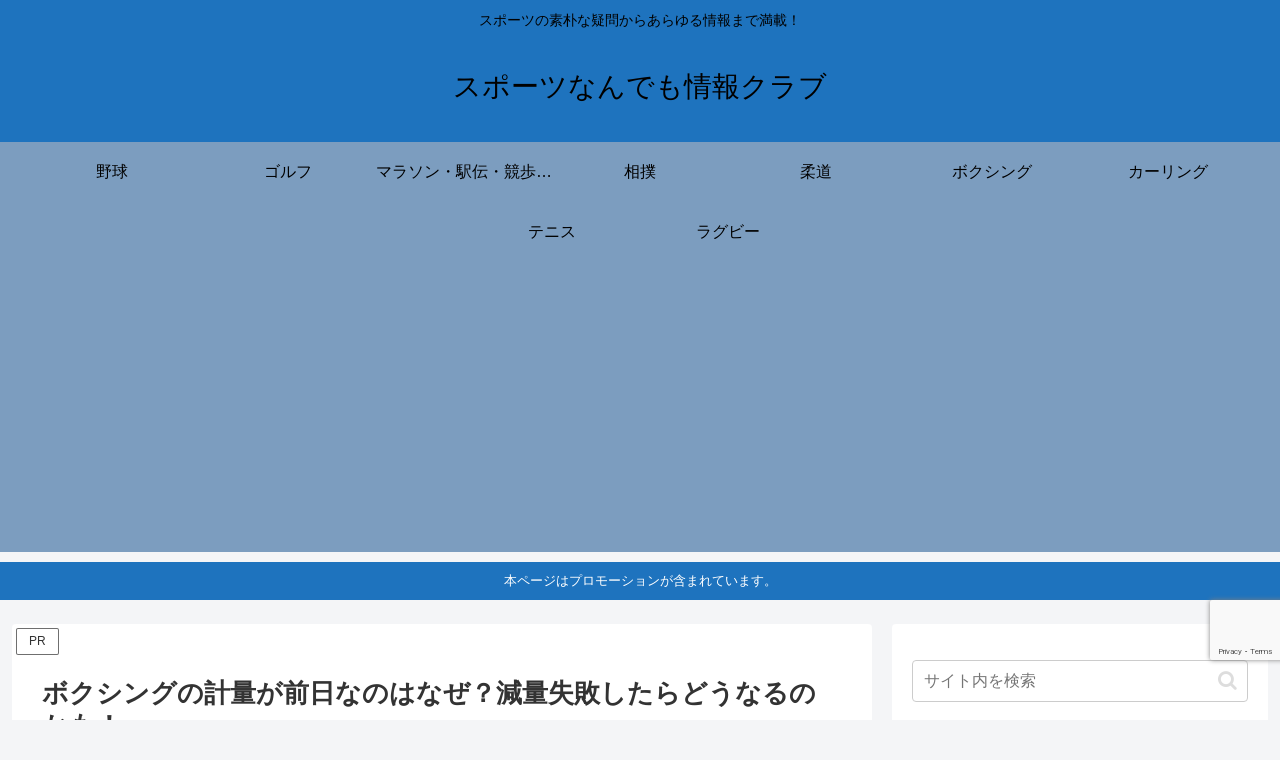

--- FILE ---
content_type: text/html; charset=utf-8
request_url: https://www.google.com/recaptcha/api2/anchor?ar=1&k=6Leejt0UAAAAAL4qxC8pFYDyAHzw6aZeJuJYl0nO&co=aHR0cHM6Ly9zcG9ydHMtaW5mb2NsdWIuY29tOjQ0Mw..&hl=en&v=9TiwnJFHeuIw_s0wSd3fiKfN&size=invisible&anchor-ms=20000&execute-ms=30000&cb=h33lphfyyhdv
body_size: 48313
content:
<!DOCTYPE HTML><html dir="ltr" lang="en"><head><meta http-equiv="Content-Type" content="text/html; charset=UTF-8">
<meta http-equiv="X-UA-Compatible" content="IE=edge">
<title>reCAPTCHA</title>
<style type="text/css">
/* cyrillic-ext */
@font-face {
  font-family: 'Roboto';
  font-style: normal;
  font-weight: 400;
  font-stretch: 100%;
  src: url(//fonts.gstatic.com/s/roboto/v48/KFO7CnqEu92Fr1ME7kSn66aGLdTylUAMa3GUBHMdazTgWw.woff2) format('woff2');
  unicode-range: U+0460-052F, U+1C80-1C8A, U+20B4, U+2DE0-2DFF, U+A640-A69F, U+FE2E-FE2F;
}
/* cyrillic */
@font-face {
  font-family: 'Roboto';
  font-style: normal;
  font-weight: 400;
  font-stretch: 100%;
  src: url(//fonts.gstatic.com/s/roboto/v48/KFO7CnqEu92Fr1ME7kSn66aGLdTylUAMa3iUBHMdazTgWw.woff2) format('woff2');
  unicode-range: U+0301, U+0400-045F, U+0490-0491, U+04B0-04B1, U+2116;
}
/* greek-ext */
@font-face {
  font-family: 'Roboto';
  font-style: normal;
  font-weight: 400;
  font-stretch: 100%;
  src: url(//fonts.gstatic.com/s/roboto/v48/KFO7CnqEu92Fr1ME7kSn66aGLdTylUAMa3CUBHMdazTgWw.woff2) format('woff2');
  unicode-range: U+1F00-1FFF;
}
/* greek */
@font-face {
  font-family: 'Roboto';
  font-style: normal;
  font-weight: 400;
  font-stretch: 100%;
  src: url(//fonts.gstatic.com/s/roboto/v48/KFO7CnqEu92Fr1ME7kSn66aGLdTylUAMa3-UBHMdazTgWw.woff2) format('woff2');
  unicode-range: U+0370-0377, U+037A-037F, U+0384-038A, U+038C, U+038E-03A1, U+03A3-03FF;
}
/* math */
@font-face {
  font-family: 'Roboto';
  font-style: normal;
  font-weight: 400;
  font-stretch: 100%;
  src: url(//fonts.gstatic.com/s/roboto/v48/KFO7CnqEu92Fr1ME7kSn66aGLdTylUAMawCUBHMdazTgWw.woff2) format('woff2');
  unicode-range: U+0302-0303, U+0305, U+0307-0308, U+0310, U+0312, U+0315, U+031A, U+0326-0327, U+032C, U+032F-0330, U+0332-0333, U+0338, U+033A, U+0346, U+034D, U+0391-03A1, U+03A3-03A9, U+03B1-03C9, U+03D1, U+03D5-03D6, U+03F0-03F1, U+03F4-03F5, U+2016-2017, U+2034-2038, U+203C, U+2040, U+2043, U+2047, U+2050, U+2057, U+205F, U+2070-2071, U+2074-208E, U+2090-209C, U+20D0-20DC, U+20E1, U+20E5-20EF, U+2100-2112, U+2114-2115, U+2117-2121, U+2123-214F, U+2190, U+2192, U+2194-21AE, U+21B0-21E5, U+21F1-21F2, U+21F4-2211, U+2213-2214, U+2216-22FF, U+2308-230B, U+2310, U+2319, U+231C-2321, U+2336-237A, U+237C, U+2395, U+239B-23B7, U+23D0, U+23DC-23E1, U+2474-2475, U+25AF, U+25B3, U+25B7, U+25BD, U+25C1, U+25CA, U+25CC, U+25FB, U+266D-266F, U+27C0-27FF, U+2900-2AFF, U+2B0E-2B11, U+2B30-2B4C, U+2BFE, U+3030, U+FF5B, U+FF5D, U+1D400-1D7FF, U+1EE00-1EEFF;
}
/* symbols */
@font-face {
  font-family: 'Roboto';
  font-style: normal;
  font-weight: 400;
  font-stretch: 100%;
  src: url(//fonts.gstatic.com/s/roboto/v48/KFO7CnqEu92Fr1ME7kSn66aGLdTylUAMaxKUBHMdazTgWw.woff2) format('woff2');
  unicode-range: U+0001-000C, U+000E-001F, U+007F-009F, U+20DD-20E0, U+20E2-20E4, U+2150-218F, U+2190, U+2192, U+2194-2199, U+21AF, U+21E6-21F0, U+21F3, U+2218-2219, U+2299, U+22C4-22C6, U+2300-243F, U+2440-244A, U+2460-24FF, U+25A0-27BF, U+2800-28FF, U+2921-2922, U+2981, U+29BF, U+29EB, U+2B00-2BFF, U+4DC0-4DFF, U+FFF9-FFFB, U+10140-1018E, U+10190-1019C, U+101A0, U+101D0-101FD, U+102E0-102FB, U+10E60-10E7E, U+1D2C0-1D2D3, U+1D2E0-1D37F, U+1F000-1F0FF, U+1F100-1F1AD, U+1F1E6-1F1FF, U+1F30D-1F30F, U+1F315, U+1F31C, U+1F31E, U+1F320-1F32C, U+1F336, U+1F378, U+1F37D, U+1F382, U+1F393-1F39F, U+1F3A7-1F3A8, U+1F3AC-1F3AF, U+1F3C2, U+1F3C4-1F3C6, U+1F3CA-1F3CE, U+1F3D4-1F3E0, U+1F3ED, U+1F3F1-1F3F3, U+1F3F5-1F3F7, U+1F408, U+1F415, U+1F41F, U+1F426, U+1F43F, U+1F441-1F442, U+1F444, U+1F446-1F449, U+1F44C-1F44E, U+1F453, U+1F46A, U+1F47D, U+1F4A3, U+1F4B0, U+1F4B3, U+1F4B9, U+1F4BB, U+1F4BF, U+1F4C8-1F4CB, U+1F4D6, U+1F4DA, U+1F4DF, U+1F4E3-1F4E6, U+1F4EA-1F4ED, U+1F4F7, U+1F4F9-1F4FB, U+1F4FD-1F4FE, U+1F503, U+1F507-1F50B, U+1F50D, U+1F512-1F513, U+1F53E-1F54A, U+1F54F-1F5FA, U+1F610, U+1F650-1F67F, U+1F687, U+1F68D, U+1F691, U+1F694, U+1F698, U+1F6AD, U+1F6B2, U+1F6B9-1F6BA, U+1F6BC, U+1F6C6-1F6CF, U+1F6D3-1F6D7, U+1F6E0-1F6EA, U+1F6F0-1F6F3, U+1F6F7-1F6FC, U+1F700-1F7FF, U+1F800-1F80B, U+1F810-1F847, U+1F850-1F859, U+1F860-1F887, U+1F890-1F8AD, U+1F8B0-1F8BB, U+1F8C0-1F8C1, U+1F900-1F90B, U+1F93B, U+1F946, U+1F984, U+1F996, U+1F9E9, U+1FA00-1FA6F, U+1FA70-1FA7C, U+1FA80-1FA89, U+1FA8F-1FAC6, U+1FACE-1FADC, U+1FADF-1FAE9, U+1FAF0-1FAF8, U+1FB00-1FBFF;
}
/* vietnamese */
@font-face {
  font-family: 'Roboto';
  font-style: normal;
  font-weight: 400;
  font-stretch: 100%;
  src: url(//fonts.gstatic.com/s/roboto/v48/KFO7CnqEu92Fr1ME7kSn66aGLdTylUAMa3OUBHMdazTgWw.woff2) format('woff2');
  unicode-range: U+0102-0103, U+0110-0111, U+0128-0129, U+0168-0169, U+01A0-01A1, U+01AF-01B0, U+0300-0301, U+0303-0304, U+0308-0309, U+0323, U+0329, U+1EA0-1EF9, U+20AB;
}
/* latin-ext */
@font-face {
  font-family: 'Roboto';
  font-style: normal;
  font-weight: 400;
  font-stretch: 100%;
  src: url(//fonts.gstatic.com/s/roboto/v48/KFO7CnqEu92Fr1ME7kSn66aGLdTylUAMa3KUBHMdazTgWw.woff2) format('woff2');
  unicode-range: U+0100-02BA, U+02BD-02C5, U+02C7-02CC, U+02CE-02D7, U+02DD-02FF, U+0304, U+0308, U+0329, U+1D00-1DBF, U+1E00-1E9F, U+1EF2-1EFF, U+2020, U+20A0-20AB, U+20AD-20C0, U+2113, U+2C60-2C7F, U+A720-A7FF;
}
/* latin */
@font-face {
  font-family: 'Roboto';
  font-style: normal;
  font-weight: 400;
  font-stretch: 100%;
  src: url(//fonts.gstatic.com/s/roboto/v48/KFO7CnqEu92Fr1ME7kSn66aGLdTylUAMa3yUBHMdazQ.woff2) format('woff2');
  unicode-range: U+0000-00FF, U+0131, U+0152-0153, U+02BB-02BC, U+02C6, U+02DA, U+02DC, U+0304, U+0308, U+0329, U+2000-206F, U+20AC, U+2122, U+2191, U+2193, U+2212, U+2215, U+FEFF, U+FFFD;
}
/* cyrillic-ext */
@font-face {
  font-family: 'Roboto';
  font-style: normal;
  font-weight: 500;
  font-stretch: 100%;
  src: url(//fonts.gstatic.com/s/roboto/v48/KFO7CnqEu92Fr1ME7kSn66aGLdTylUAMa3GUBHMdazTgWw.woff2) format('woff2');
  unicode-range: U+0460-052F, U+1C80-1C8A, U+20B4, U+2DE0-2DFF, U+A640-A69F, U+FE2E-FE2F;
}
/* cyrillic */
@font-face {
  font-family: 'Roboto';
  font-style: normal;
  font-weight: 500;
  font-stretch: 100%;
  src: url(//fonts.gstatic.com/s/roboto/v48/KFO7CnqEu92Fr1ME7kSn66aGLdTylUAMa3iUBHMdazTgWw.woff2) format('woff2');
  unicode-range: U+0301, U+0400-045F, U+0490-0491, U+04B0-04B1, U+2116;
}
/* greek-ext */
@font-face {
  font-family: 'Roboto';
  font-style: normal;
  font-weight: 500;
  font-stretch: 100%;
  src: url(//fonts.gstatic.com/s/roboto/v48/KFO7CnqEu92Fr1ME7kSn66aGLdTylUAMa3CUBHMdazTgWw.woff2) format('woff2');
  unicode-range: U+1F00-1FFF;
}
/* greek */
@font-face {
  font-family: 'Roboto';
  font-style: normal;
  font-weight: 500;
  font-stretch: 100%;
  src: url(//fonts.gstatic.com/s/roboto/v48/KFO7CnqEu92Fr1ME7kSn66aGLdTylUAMa3-UBHMdazTgWw.woff2) format('woff2');
  unicode-range: U+0370-0377, U+037A-037F, U+0384-038A, U+038C, U+038E-03A1, U+03A3-03FF;
}
/* math */
@font-face {
  font-family: 'Roboto';
  font-style: normal;
  font-weight: 500;
  font-stretch: 100%;
  src: url(//fonts.gstatic.com/s/roboto/v48/KFO7CnqEu92Fr1ME7kSn66aGLdTylUAMawCUBHMdazTgWw.woff2) format('woff2');
  unicode-range: U+0302-0303, U+0305, U+0307-0308, U+0310, U+0312, U+0315, U+031A, U+0326-0327, U+032C, U+032F-0330, U+0332-0333, U+0338, U+033A, U+0346, U+034D, U+0391-03A1, U+03A3-03A9, U+03B1-03C9, U+03D1, U+03D5-03D6, U+03F0-03F1, U+03F4-03F5, U+2016-2017, U+2034-2038, U+203C, U+2040, U+2043, U+2047, U+2050, U+2057, U+205F, U+2070-2071, U+2074-208E, U+2090-209C, U+20D0-20DC, U+20E1, U+20E5-20EF, U+2100-2112, U+2114-2115, U+2117-2121, U+2123-214F, U+2190, U+2192, U+2194-21AE, U+21B0-21E5, U+21F1-21F2, U+21F4-2211, U+2213-2214, U+2216-22FF, U+2308-230B, U+2310, U+2319, U+231C-2321, U+2336-237A, U+237C, U+2395, U+239B-23B7, U+23D0, U+23DC-23E1, U+2474-2475, U+25AF, U+25B3, U+25B7, U+25BD, U+25C1, U+25CA, U+25CC, U+25FB, U+266D-266F, U+27C0-27FF, U+2900-2AFF, U+2B0E-2B11, U+2B30-2B4C, U+2BFE, U+3030, U+FF5B, U+FF5D, U+1D400-1D7FF, U+1EE00-1EEFF;
}
/* symbols */
@font-face {
  font-family: 'Roboto';
  font-style: normal;
  font-weight: 500;
  font-stretch: 100%;
  src: url(//fonts.gstatic.com/s/roboto/v48/KFO7CnqEu92Fr1ME7kSn66aGLdTylUAMaxKUBHMdazTgWw.woff2) format('woff2');
  unicode-range: U+0001-000C, U+000E-001F, U+007F-009F, U+20DD-20E0, U+20E2-20E4, U+2150-218F, U+2190, U+2192, U+2194-2199, U+21AF, U+21E6-21F0, U+21F3, U+2218-2219, U+2299, U+22C4-22C6, U+2300-243F, U+2440-244A, U+2460-24FF, U+25A0-27BF, U+2800-28FF, U+2921-2922, U+2981, U+29BF, U+29EB, U+2B00-2BFF, U+4DC0-4DFF, U+FFF9-FFFB, U+10140-1018E, U+10190-1019C, U+101A0, U+101D0-101FD, U+102E0-102FB, U+10E60-10E7E, U+1D2C0-1D2D3, U+1D2E0-1D37F, U+1F000-1F0FF, U+1F100-1F1AD, U+1F1E6-1F1FF, U+1F30D-1F30F, U+1F315, U+1F31C, U+1F31E, U+1F320-1F32C, U+1F336, U+1F378, U+1F37D, U+1F382, U+1F393-1F39F, U+1F3A7-1F3A8, U+1F3AC-1F3AF, U+1F3C2, U+1F3C4-1F3C6, U+1F3CA-1F3CE, U+1F3D4-1F3E0, U+1F3ED, U+1F3F1-1F3F3, U+1F3F5-1F3F7, U+1F408, U+1F415, U+1F41F, U+1F426, U+1F43F, U+1F441-1F442, U+1F444, U+1F446-1F449, U+1F44C-1F44E, U+1F453, U+1F46A, U+1F47D, U+1F4A3, U+1F4B0, U+1F4B3, U+1F4B9, U+1F4BB, U+1F4BF, U+1F4C8-1F4CB, U+1F4D6, U+1F4DA, U+1F4DF, U+1F4E3-1F4E6, U+1F4EA-1F4ED, U+1F4F7, U+1F4F9-1F4FB, U+1F4FD-1F4FE, U+1F503, U+1F507-1F50B, U+1F50D, U+1F512-1F513, U+1F53E-1F54A, U+1F54F-1F5FA, U+1F610, U+1F650-1F67F, U+1F687, U+1F68D, U+1F691, U+1F694, U+1F698, U+1F6AD, U+1F6B2, U+1F6B9-1F6BA, U+1F6BC, U+1F6C6-1F6CF, U+1F6D3-1F6D7, U+1F6E0-1F6EA, U+1F6F0-1F6F3, U+1F6F7-1F6FC, U+1F700-1F7FF, U+1F800-1F80B, U+1F810-1F847, U+1F850-1F859, U+1F860-1F887, U+1F890-1F8AD, U+1F8B0-1F8BB, U+1F8C0-1F8C1, U+1F900-1F90B, U+1F93B, U+1F946, U+1F984, U+1F996, U+1F9E9, U+1FA00-1FA6F, U+1FA70-1FA7C, U+1FA80-1FA89, U+1FA8F-1FAC6, U+1FACE-1FADC, U+1FADF-1FAE9, U+1FAF0-1FAF8, U+1FB00-1FBFF;
}
/* vietnamese */
@font-face {
  font-family: 'Roboto';
  font-style: normal;
  font-weight: 500;
  font-stretch: 100%;
  src: url(//fonts.gstatic.com/s/roboto/v48/KFO7CnqEu92Fr1ME7kSn66aGLdTylUAMa3OUBHMdazTgWw.woff2) format('woff2');
  unicode-range: U+0102-0103, U+0110-0111, U+0128-0129, U+0168-0169, U+01A0-01A1, U+01AF-01B0, U+0300-0301, U+0303-0304, U+0308-0309, U+0323, U+0329, U+1EA0-1EF9, U+20AB;
}
/* latin-ext */
@font-face {
  font-family: 'Roboto';
  font-style: normal;
  font-weight: 500;
  font-stretch: 100%;
  src: url(//fonts.gstatic.com/s/roboto/v48/KFO7CnqEu92Fr1ME7kSn66aGLdTylUAMa3KUBHMdazTgWw.woff2) format('woff2');
  unicode-range: U+0100-02BA, U+02BD-02C5, U+02C7-02CC, U+02CE-02D7, U+02DD-02FF, U+0304, U+0308, U+0329, U+1D00-1DBF, U+1E00-1E9F, U+1EF2-1EFF, U+2020, U+20A0-20AB, U+20AD-20C0, U+2113, U+2C60-2C7F, U+A720-A7FF;
}
/* latin */
@font-face {
  font-family: 'Roboto';
  font-style: normal;
  font-weight: 500;
  font-stretch: 100%;
  src: url(//fonts.gstatic.com/s/roboto/v48/KFO7CnqEu92Fr1ME7kSn66aGLdTylUAMa3yUBHMdazQ.woff2) format('woff2');
  unicode-range: U+0000-00FF, U+0131, U+0152-0153, U+02BB-02BC, U+02C6, U+02DA, U+02DC, U+0304, U+0308, U+0329, U+2000-206F, U+20AC, U+2122, U+2191, U+2193, U+2212, U+2215, U+FEFF, U+FFFD;
}
/* cyrillic-ext */
@font-face {
  font-family: 'Roboto';
  font-style: normal;
  font-weight: 900;
  font-stretch: 100%;
  src: url(//fonts.gstatic.com/s/roboto/v48/KFO7CnqEu92Fr1ME7kSn66aGLdTylUAMa3GUBHMdazTgWw.woff2) format('woff2');
  unicode-range: U+0460-052F, U+1C80-1C8A, U+20B4, U+2DE0-2DFF, U+A640-A69F, U+FE2E-FE2F;
}
/* cyrillic */
@font-face {
  font-family: 'Roboto';
  font-style: normal;
  font-weight: 900;
  font-stretch: 100%;
  src: url(//fonts.gstatic.com/s/roboto/v48/KFO7CnqEu92Fr1ME7kSn66aGLdTylUAMa3iUBHMdazTgWw.woff2) format('woff2');
  unicode-range: U+0301, U+0400-045F, U+0490-0491, U+04B0-04B1, U+2116;
}
/* greek-ext */
@font-face {
  font-family: 'Roboto';
  font-style: normal;
  font-weight: 900;
  font-stretch: 100%;
  src: url(//fonts.gstatic.com/s/roboto/v48/KFO7CnqEu92Fr1ME7kSn66aGLdTylUAMa3CUBHMdazTgWw.woff2) format('woff2');
  unicode-range: U+1F00-1FFF;
}
/* greek */
@font-face {
  font-family: 'Roboto';
  font-style: normal;
  font-weight: 900;
  font-stretch: 100%;
  src: url(//fonts.gstatic.com/s/roboto/v48/KFO7CnqEu92Fr1ME7kSn66aGLdTylUAMa3-UBHMdazTgWw.woff2) format('woff2');
  unicode-range: U+0370-0377, U+037A-037F, U+0384-038A, U+038C, U+038E-03A1, U+03A3-03FF;
}
/* math */
@font-face {
  font-family: 'Roboto';
  font-style: normal;
  font-weight: 900;
  font-stretch: 100%;
  src: url(//fonts.gstatic.com/s/roboto/v48/KFO7CnqEu92Fr1ME7kSn66aGLdTylUAMawCUBHMdazTgWw.woff2) format('woff2');
  unicode-range: U+0302-0303, U+0305, U+0307-0308, U+0310, U+0312, U+0315, U+031A, U+0326-0327, U+032C, U+032F-0330, U+0332-0333, U+0338, U+033A, U+0346, U+034D, U+0391-03A1, U+03A3-03A9, U+03B1-03C9, U+03D1, U+03D5-03D6, U+03F0-03F1, U+03F4-03F5, U+2016-2017, U+2034-2038, U+203C, U+2040, U+2043, U+2047, U+2050, U+2057, U+205F, U+2070-2071, U+2074-208E, U+2090-209C, U+20D0-20DC, U+20E1, U+20E5-20EF, U+2100-2112, U+2114-2115, U+2117-2121, U+2123-214F, U+2190, U+2192, U+2194-21AE, U+21B0-21E5, U+21F1-21F2, U+21F4-2211, U+2213-2214, U+2216-22FF, U+2308-230B, U+2310, U+2319, U+231C-2321, U+2336-237A, U+237C, U+2395, U+239B-23B7, U+23D0, U+23DC-23E1, U+2474-2475, U+25AF, U+25B3, U+25B7, U+25BD, U+25C1, U+25CA, U+25CC, U+25FB, U+266D-266F, U+27C0-27FF, U+2900-2AFF, U+2B0E-2B11, U+2B30-2B4C, U+2BFE, U+3030, U+FF5B, U+FF5D, U+1D400-1D7FF, U+1EE00-1EEFF;
}
/* symbols */
@font-face {
  font-family: 'Roboto';
  font-style: normal;
  font-weight: 900;
  font-stretch: 100%;
  src: url(//fonts.gstatic.com/s/roboto/v48/KFO7CnqEu92Fr1ME7kSn66aGLdTylUAMaxKUBHMdazTgWw.woff2) format('woff2');
  unicode-range: U+0001-000C, U+000E-001F, U+007F-009F, U+20DD-20E0, U+20E2-20E4, U+2150-218F, U+2190, U+2192, U+2194-2199, U+21AF, U+21E6-21F0, U+21F3, U+2218-2219, U+2299, U+22C4-22C6, U+2300-243F, U+2440-244A, U+2460-24FF, U+25A0-27BF, U+2800-28FF, U+2921-2922, U+2981, U+29BF, U+29EB, U+2B00-2BFF, U+4DC0-4DFF, U+FFF9-FFFB, U+10140-1018E, U+10190-1019C, U+101A0, U+101D0-101FD, U+102E0-102FB, U+10E60-10E7E, U+1D2C0-1D2D3, U+1D2E0-1D37F, U+1F000-1F0FF, U+1F100-1F1AD, U+1F1E6-1F1FF, U+1F30D-1F30F, U+1F315, U+1F31C, U+1F31E, U+1F320-1F32C, U+1F336, U+1F378, U+1F37D, U+1F382, U+1F393-1F39F, U+1F3A7-1F3A8, U+1F3AC-1F3AF, U+1F3C2, U+1F3C4-1F3C6, U+1F3CA-1F3CE, U+1F3D4-1F3E0, U+1F3ED, U+1F3F1-1F3F3, U+1F3F5-1F3F7, U+1F408, U+1F415, U+1F41F, U+1F426, U+1F43F, U+1F441-1F442, U+1F444, U+1F446-1F449, U+1F44C-1F44E, U+1F453, U+1F46A, U+1F47D, U+1F4A3, U+1F4B0, U+1F4B3, U+1F4B9, U+1F4BB, U+1F4BF, U+1F4C8-1F4CB, U+1F4D6, U+1F4DA, U+1F4DF, U+1F4E3-1F4E6, U+1F4EA-1F4ED, U+1F4F7, U+1F4F9-1F4FB, U+1F4FD-1F4FE, U+1F503, U+1F507-1F50B, U+1F50D, U+1F512-1F513, U+1F53E-1F54A, U+1F54F-1F5FA, U+1F610, U+1F650-1F67F, U+1F687, U+1F68D, U+1F691, U+1F694, U+1F698, U+1F6AD, U+1F6B2, U+1F6B9-1F6BA, U+1F6BC, U+1F6C6-1F6CF, U+1F6D3-1F6D7, U+1F6E0-1F6EA, U+1F6F0-1F6F3, U+1F6F7-1F6FC, U+1F700-1F7FF, U+1F800-1F80B, U+1F810-1F847, U+1F850-1F859, U+1F860-1F887, U+1F890-1F8AD, U+1F8B0-1F8BB, U+1F8C0-1F8C1, U+1F900-1F90B, U+1F93B, U+1F946, U+1F984, U+1F996, U+1F9E9, U+1FA00-1FA6F, U+1FA70-1FA7C, U+1FA80-1FA89, U+1FA8F-1FAC6, U+1FACE-1FADC, U+1FADF-1FAE9, U+1FAF0-1FAF8, U+1FB00-1FBFF;
}
/* vietnamese */
@font-face {
  font-family: 'Roboto';
  font-style: normal;
  font-weight: 900;
  font-stretch: 100%;
  src: url(//fonts.gstatic.com/s/roboto/v48/KFO7CnqEu92Fr1ME7kSn66aGLdTylUAMa3OUBHMdazTgWw.woff2) format('woff2');
  unicode-range: U+0102-0103, U+0110-0111, U+0128-0129, U+0168-0169, U+01A0-01A1, U+01AF-01B0, U+0300-0301, U+0303-0304, U+0308-0309, U+0323, U+0329, U+1EA0-1EF9, U+20AB;
}
/* latin-ext */
@font-face {
  font-family: 'Roboto';
  font-style: normal;
  font-weight: 900;
  font-stretch: 100%;
  src: url(//fonts.gstatic.com/s/roboto/v48/KFO7CnqEu92Fr1ME7kSn66aGLdTylUAMa3KUBHMdazTgWw.woff2) format('woff2');
  unicode-range: U+0100-02BA, U+02BD-02C5, U+02C7-02CC, U+02CE-02D7, U+02DD-02FF, U+0304, U+0308, U+0329, U+1D00-1DBF, U+1E00-1E9F, U+1EF2-1EFF, U+2020, U+20A0-20AB, U+20AD-20C0, U+2113, U+2C60-2C7F, U+A720-A7FF;
}
/* latin */
@font-face {
  font-family: 'Roboto';
  font-style: normal;
  font-weight: 900;
  font-stretch: 100%;
  src: url(//fonts.gstatic.com/s/roboto/v48/KFO7CnqEu92Fr1ME7kSn66aGLdTylUAMa3yUBHMdazQ.woff2) format('woff2');
  unicode-range: U+0000-00FF, U+0131, U+0152-0153, U+02BB-02BC, U+02C6, U+02DA, U+02DC, U+0304, U+0308, U+0329, U+2000-206F, U+20AC, U+2122, U+2191, U+2193, U+2212, U+2215, U+FEFF, U+FFFD;
}

</style>
<link rel="stylesheet" type="text/css" href="https://www.gstatic.com/recaptcha/releases/9TiwnJFHeuIw_s0wSd3fiKfN/styles__ltr.css">
<script nonce="p7A20Vb9TVQHbEXjISl9mA" type="text/javascript">window['__recaptcha_api'] = 'https://www.google.com/recaptcha/api2/';</script>
<script type="text/javascript" src="https://www.gstatic.com/recaptcha/releases/9TiwnJFHeuIw_s0wSd3fiKfN/recaptcha__en.js" nonce="p7A20Vb9TVQHbEXjISl9mA">
      
    </script></head>
<body><div id="rc-anchor-alert" class="rc-anchor-alert"></div>
<input type="hidden" id="recaptcha-token" value="[base64]">
<script type="text/javascript" nonce="p7A20Vb9TVQHbEXjISl9mA">
      recaptcha.anchor.Main.init("[\x22ainput\x22,[\x22bgdata\x22,\x22\x22,\[base64]/[base64]/[base64]/[base64]/[base64]/[base64]/[base64]/[base64]/[base64]/[base64]\\u003d\x22,\[base64]\\u003d\x22,\x22J8K3HDcrY3szAysxwrDClELDqg/CoMO2w6EvwpgMw6zDisKgw71sRMOtwrvDu8OECg7CnmbDmsK1wqA8wqYkw4Q/AHTCtWBpw7cOfxPCmMOpEsOLSHnCukIiIMOawpQrdW8xJ8ODw4bCoh8vwobDssKsw4vDjMOGHRtWWcK4wrzCssOmTj/Cg8Odw6nChCfCg8OiwqHCtsKSwphVPjzCrMKGUcOJUCLCq8K9wqPClj8XwqPDl1wHwpDCswwAwr/CoMKlwp92w6QVwovDmcKdSsOCwqfDqidWw4Eqwr9Yw7jDqcKtw7QHw7JjMcOwJCzDsk/DosOow4sBw7gQw4Qow4ofTwZFA8KXCMKbwpU8MF7Dpw3DmcOVQ3YlEsK+Jkxmw4sKw4HDicOqw7zCucK0BMKsXsOKX0nDvcK2J8Kew7LCncOSJsOlwqXCl2HDqW/[base64]/Dp8O3IMKqwrXDjcKscE8+RTfCtMOYdcKHw4/Dtk3Dm1PDpcOfwrPCnT9YCsKzwqfCghjCinfCqsKNwojDmsOKTElrMHvDokUbVS9EI8OcworCq3hrQ1ZzcwvCvcKcdsODfMOWC8KMP8OjwoRqKgXDtcOeHVTDs8K/w5gCOMOvw5d4wrvCjHdKwoHDulU4JsOUbsOdTcOKWlfCg3/Dpyt5wr/DuR/Csl8yFWLDu8K2OcOJcS/DrENAKcKVwqp8MgnCjBZLw5pow5rCncO5wptDXWzCkTXCvSgFw4fDkj0pwoXDm19Owp/[base64]/DpMKiwphqwp05wrjCogbCu8ORVsKWwrloewwGFsO8wp0Zw5jCpMOwwox0AsK8G8OhSlDDvMKWw7zDlAnCo8KdWMOfYsOQNEdXdDw3wo5ew5Ryw7fDtTzCgF4DIsOJRAnDhXAPdsOOw4XCom1EwpHCpSF+S2zClH3DiTRFw4dLOsOAQxZ0w6UqAA1awr/[base64]/w44mAUHDp8KLwp/[base64]/w4TCpMOBUGxnwrzClDZYJQvDu8OtC8Oiw4DDjsOvw5VGw4bCjMKUwrzCp8K5RGrCpQthw4zDrVbCnEHDhcOIw6FJTcKtZ8OAMRLCu1Qiw6nDjcK/wqd5wrTCjsKLwrTDkBIbO8OIw6HCnsKqw708aMOAYy7DlMOODzPDncKPcMKgQmR/XV9/w54mBmdbS8OBe8Kww6TCpcKMw6MXacK/ecK7Hx5uLcKQw7TDjlzDjX3Cn27CtGh2RcKvJ8OBwoNqw60Zw65zEAXDhMK4dxXCmMKKVcKbw59pw4x8B8Kow7XCr8OSwoDDsjbDiMKQw6LCs8KqVEvCq2orVsOhwpTDrMKTwoFuBSQVJ1jCmSNnwqvCr3E8w4/CmsORw6XCmsOkworDn27DlsO/wqPDhmfCqAPChcKdPyRvwo1bEkLChsOow6DCoHnDr3/[base64]/Cl3AzZ8OzwpMUw4nCqSbCllnDlR8qwplpbk7CrHzDixYwwr3CncOXUgshwqxqdhrCvMKww6zCh0LDtTjDpADCkcOGwqJowqUhwqDCpSnCgsORYcKVw5tNVndQwrwNw6FaDE1/f8Kqw7xwwprDpxcBwpbCjlrCu3/DvzJ1wpLCjMKCw5vCkA4ywpRqw5JVNMOMw77ChsKYwqzDosKRTFBbwo3CuMKoLj/[base64]/CsX/DncKLw43DkQN1wrRzbsK9JsKLGMO0wprDh8KtXMKWwpRdC157dsK9EMOAw5wbwqdnX8KXwr0jUHNZw4p5CcO3wrwsw5jCtlhHe0DDo8OnwqPDoMOMQRjDmcOjwrtlw6I9w6xSEcOAQVF9D8OGU8KOC8KELRDCu3A8w4/[base64]/DnzcDXMKHw43DjGoNFsOAd8KNIxfDmMKGVi/CqcK3wrUvwpsoERzCmMOPw7U5b8ODwqgjIcOrY8O0NsO7GSl6w7tFwplIw73DqX7Csz/DoMOEwonCjcKvNsKvw4XDoA3Di8OoRsObTm0ZFmY0NsKRwo7DnRwvw4fCqm/[base64]/[base64]/DmMOGw7TDu1rChGTDlBfDm0I+A3oKQlzCkcKlYx8tw6PDusO7wr4/[base64]/DqMObwoRpw6YSw7fDiW7DhGxaw5kGNA7DiCYoPMO1wqvDmXRCw73DlMO/H0Now4XCgsOww4nDlMO8URB4wpUOwqDChTQ7UjvDvAbCksOmwoPCnjVfK8KiLcOswo7CkHPClkDDusKkDhJYw4M9MjDDjcOhCMOww7nDpkzCoMO6w50iQkZJw4PChsKmwrg8w57Dp13DrQHDomltw4PDhMKGw6DDqsKdw5/[base64]/Cp0tebwnCmMKywp/[base64]/DtiQZUifCgcOzwoEnKGsNwodmw5E5EcKMw57Cuzkiwrg1bVHDuMKNwq8Sw4HDu8OEWsKpWnVmJg0jY8OcwqnDlMKQe0A/[base64]/LcKqe8KKw4LDhQRfBMKTwq/DicKDwphcwoPDmyAMYcKhc2wAMMOGw6UvMcK9UMOOLgfCnlkAJ8OpfADDssOPJBLCgMK1w73Dv8KqGsOZwo7DiWfCo8OVw7/Drj7DjFbDjMO2PcKxw7wSej9/wowtLRojw5fCnsOPwoTDksKZwpbDusK9wqZMXsO7wpjDlcOVw6liEAvDoSUtGEcTw7kew7h5wq7CqEbDk18+DybDjcOpaU3CqgPDtMKpHDXChMKHw7HCgcKCMBlJImdrM8KVw5VQHxzCn2VAw4jDhnRFw4grwpLDqcOLIMOfw6XDtcKlJFnCpsO9C8K2wpt/wo7DscKIDWvDpzoAw6DDpVQeV8KNU1xJw4DCrsKrw5TDlsKMX0fCjCN4LcK4MMOpYsOUw70/HWzDtMKKw5nDl8OlwpjCjsKuw6gBTsK5wqfDkcKwWivCp8KXWcOrw6tdwrfCm8KUwqZXFcO/ZcKJwrsWwpDCjMKdZHTDnsKOw6TDv18SwpU5Y8K6wqNJcy3DhcKyMl5cw6zCsXVnwrnDtHrDig/DsjzDrQJ4wqzCuMKZwp3Ch8KBwoAMQ8KzO8OxVMOCHhTCt8OkDDh/[base64]/CgknDsMKVw4bCtcKVwqzCpcK8AcOGQRkFJEPDuMKvwqQSMMOBw6vCqFLCmcOFwprCpsKnw4TDjcKWw6nChcKmwoUWw7VhwpvCtcKZdVTDhsKHDRpow5QEKSgUw7bDq0HCiGzDp8O7w44/[base64]/ChQlAH8KdRMKvfyHCvQfClsOTw73Du8Kzw63Ci8OEGlMfwpFlTnddZsOpJz7CocKjCMKmasKrw5bCkkDDv1oKwqByw6howoLDkTpgKsKAw7fDk1FjwqMEAsK8w6/DucOPw6hTM8KmEShVwo7DoMK3U8KdcsKsf8KOwrA7w4jDuVMKw7h8KjQxw6XDtcOaw4LCsnNbWcO8w4vDq8KhTsOtGMKKeyA6w6Jpw5zCicK2w6TCtcOaA8O0wpVvwrQuZsKmwr/Cl0kcZMOkOsK1wpVsF17DuH/DnwjDtXbDpsKew7Rew7PCsMOMw7NWTz/CpQfCokZTw5paaHnCsQ/Do8Kgw45mHUsvw5XCtcKYw4bCtMKlGyYZw7QYwqVCJxEIZcKaeDXDsMO2w5PClcOfwq/[base64]/DpcKdwofDtsONwqLDqMKPw77DrMO1GG9eKEdywrjCozFkacKFIcOrIsKXwpcVw7vDujIkw7Ipwodvw41MQUh2wotTUSs3QcKGNcOyGWsvw5LDi8O3w7fDihMQd8O9VzvCtMOCMsKZXw/Cp8OZwp8iMMOoZcKVw5F0RsO7d8Oow48zw6xEwqzDsMOLwp/[base64]/ClcO5dgRgTCkxw57Dh3hJGcKowrVDwrA5wpTDk0HDscO6HMKER8KQIsOewog6wqsGekclMkUkw4EXw7pAw4A5cRTDkMKmaMOEw6dSwpLCssKbw4nDqXlCworCk8KYF8Kpwo7CusK6Cm/CsFXDt8K8wo/DlcKUZsKIMifCqMK4w5rDkh/CkMOMPQ/[base64]/DicOZLcKHwpUTbUXCqMOnNh8Fw5x5HRgyLGsIw5TChMOOwoBfwrzCu8OEQsOgJMO+dSXClcKMf8KeI8OEwo12AzvDtsO8MMOLf8KFwo5hbzFkwrPCr19pT8KPwqXDqMK5w4lUw6/[base64]/XMK5bwkMwqNbMSDDqMKaGRd+w7bCo8KSUcOwIgnCrnTCoyY4T8K3EcO8acO/L8O7WsOOGcKMw5XCllfDgl7DnMKGXR3Cs0HCvMKLccKDwr/Dt8OHw4lCwqPCv28mM2vCksK/[base64]/CjGHDlMOvacKzwqNuwp3DhcKTwqgPworDjMK5w7pyw71EwqvDkMO1w6/Ck2HDmTnCo8OaLCDDlsKhIsOuwonCkljDjMKgw6JObcKaw4M8IcOkb8KOwqYXL8KOw4LCkcOSWTLCknHDuwU0w68kCGZgLUfDhHHDp8KrWAtwwpIKw4hlwqjDvsK+wo4sPsKqw4xwwoI1wr/ClAHDhVzDr8Orw7fDqkLCsMO8wrvCjRbCssOoZMKDNzHCuzXCvlfDscKQIVRdwpPDqMO0w7EeXQNYwr7DmHjDg8K0RjrCuMKHw6nCuMKawrPCisKOwp0two/CpGjCozjCk3bDs8KFCTzDkMKBDMOqaMOUD1J3w77CrkXDuC8+w5nCgMOWwrlXL8KEDi19KMKxw508wpfCqMOKAMKndxBnwoPDqHnDrHo0Mn3DuMOewpJtw7x6wqnCpFHClsOkfcOuwoYhKsOfI8Kww7LDlWA9fsO/a0DCgiHDiTcobMOtw6bCtkM3a8OawoN4LsOQYBXCusKmHsKvU8OCP37CocOlN8ObGXEseHHCmMK8BMKAwp9ZKmtkw60oWMKBw4/Cu8O0ZsKtwoMAYnvDnBXCgGsNdcKXAcOqwpbDpWHDnsOXCMOkASDCmMOGBEJJOD/CnTbCtcOuw7LDsivDmUVnw6N6ZEYODFk1dMK0wq7DsjTCjCfDv8Olw6cqwoZHwp4cRcKmQ8OswqFPAiAPSBTDoVg9WcOIw4h/wqrCssOqTMKjwpbCqcOiwr3ClcOpDsOfwq92eMOXwoTCqMOAwp/Dr8OBw5cCDcKmUsOXw5DDlsK/w6QcwovDpMOEGTYEBUBrwrJxTiE2w7gFw6wJRG7ChcO3w713w5FQSiLCvMOdTAzCsxcFwqrCt8O/WS/[base64]/CjsKLJhPCpxJJSMKaw7nCscOoMsKiCcORBQPDscKcwrfChzrDvEYzT8KFwo/CrcOSw7JpwoIbwoLCimTDvg1ZFcOnwrzClcKJDhVJd8K1w6ANwqrDvQvChMKpVF8vw6QlwrtIS8KaQCwOe8OofcOpw6TChzdcwrZWwonDg2EVwqB/w7rDhsOsZ8Knw4vDhhN4w6V3Pxwew4vDnsOkw4PDjMK9AE7DtFTDjsKaTB9rOVnDpsOBEcOcVDtSFjwpL1HDsMO+Il0qUXZ6wqPDtSTDj8KIw5VLw43Cv1kyw6o7wqZJcyrDgsOaC8OFwoHCmcKzd8OkcsO5Pg9+AixmPjlXwqzCoUnCn141CQ/DvsKlHk/DqMK3RkLCpjoIFcKgcw3DgsKpwqTDiEMKYcKLZMOww54KwqfCtsOxTT45wojCjMOswqxzTyXCkMKow7FMw5HCo8OUJcOTWzVswqfCncOww4J/[base64]/CucOZEG1tIcKTXGHCqMKiw5zDqWEdw7nDiMO7Ry1ew6wQK8KhVsKaWRDCusKww707PmXCmsOSI8Omwo42woHDnD/CgzHDrh1Pw5MVwo3DvsOSwqhJHizDuMKfwoLDhjoow7/DucKKXsKjw4TDrk/DisOEwp7DsMKIwqrDj8O2wo3DpW/DgsOJw41mSzxvwpzDpMOow7zDqVYzYA7DuGBaEsOiKMOKwo3DvsKVwoFtwrVSIcOSTj3CtwrCt3vCq8KTZ8Oxw6N/bcO8YMOYw6PCucOsEsKRXcKowq/[base64]/[base64]/w5Qtwpshw4rCgVzDncKVwpZjwoBpwqgXwoc3dSrChMO/wrQqHMKmUsOiwph7RQJwFysDHsKxw4A7w4bDqk8RwqTDi10Yf8KkAsKsacOdJMK9w6pwNsO9w4RCwpLDrzlnwosuFcKwwrw4Pmd/wqwiC0vDi3UFwqN8KsKIwq7CkMKbJUdzwr17RBbCjhTDmcKKw7UWwohCw5vConjCt8OOwpfDh8O3YwYdw4vDuUzDoMOhdxLDr8OtbcKcwqnCiBTCkcO7OcKsC2HDpSlFwpfCtMOSfsOwworDqcOvw5nCrE4Twp/[base64]/Cj8O/Y3YYd3x9IcK6UcKyODLCsjoTWMK4HsOPN0Akw47DlMKzVsOEw6dveh3DpUpbR2/DpMOZw4LDsCHCuynDh13DpMOVORB4fMKnZxg2wrQ3wr/[base64]/w5N6bS7DrsKLwrfCvsOGwrPCn8OTw7VdU8KcGToPwo3CicOKawjCrHFSZcKOCU/DvMK5wqROO8Kcw75Aw7DDm8OTFzo/w6zCp8KnHX4twonDugTDkxPDnMOFAsK0YCkJwoLDrQ7CshDDkB5Yw5tNGsOQwpTDmjFKw7BGwr0ORcKkwrw2Qj3DvBPCiMKwwrZ2ccKxwpJFwrZuwo05wqpSwqdqwpzCmMKbJ0rCsGNXw6oOwpPDinPDqgNTw5NGwox7w4hqwq7CvCUFScK1X8OXw43Cr8Ouw7dNwo/DvMOnwqPDoWI1wpUEw6HDoQLCnnbDqnrDsmfCgcOGwq7DmcOPZ3hAwqwHwo3CnlfChMKgw6PCjzV/fkTDssO5V3UmCsKaVikewpzDrg7CkMKdSn7CocO5CcOqw5HCl8K/w5bDrsK/wrnCpBRCwqsNCsKEw6wjwpVVwozDoQfDo8O4Wj/CqsODW37DgsOsWWRiAsO4Y8KrwrfCjsOAw5nDu3A8AVHDk8KiwpE0wr/CiRnCisO0w6zCpMOrw7I8wqXCvcKYYX7DtQJmHR3Dry1fw41ZE3vDhh/CjcKaZDnDtcKnwotDLiRRPMOWNMKfw7bDl8KWwqvCiUoAUXrCj8O6AMKgwolaRkHCgsKHw6jDgB8yBxXDosOfQMKMwr7CnSFswp5uwqDCsMOFWsOzw5/Ch3DCinsnwq3CmjxOw4rDncOqwrDDkMK/ZsOxw4HCpg7CkxfCsmNCwp7Di1rCvsOJGmAuHcOmw7jDqApbFyfDm8OYMsKSwo/[base64]/Cvy01YsKdJcKSw6rCnMOsTSFuwpDDhAzDugnDiiZMIWcbOBnDh8OKOQswworCqhzChmfCrcKzwqnDl8KsdWvCkQvCgwxvUH7CmlfCmFzCgMOsEB/[base64]/wq9YQMK5dMOID8OxdG87w5otSiHCqsKZwpwMw5w+Tg9LwrvDlBrDmMONw7p3wrdSbcOBEMK6wrU3w7MjwqzDlgrDm8KpPToawozDrRTCn3fCiV7DlHfDtRLCjcOowqtbKcO8fWVtC8K0X8KQMhNdAi7CnSPCrMOww7/CqCB+wqEqb1gbw44awpIFwqPCiEDCnFZhw7M/QknCtcK3w4DDm8OaGFMfTcKlBF8Gwr9zdcK/ccOzcsKEwrBjw5rDs8OSw41Bw4tkR8Kuw6rCg2fDojw6w6PDgcOEGsKswrtEOUnCkj3DrcKfWMOWAsK9PS/DrEglP8Khw6HCpsOIwp9Nw5TCmsKGOMOaFn1/[base64]/wrTCp8OaRjHCs8OKw6deOUnCjMKmwqx8wrHConR/YFfDnhzCvsO6UyrCisKCaXFDMsOTA8KWPcOLw49bwq/CuyZpe8KuHcOVXMKNB8OdcwDChnPCp2PDmcKGDcOuGcKSwqd6bMKWLcOHwocvwp9lPFQJZsOPXBjCsMKUwrDDjMKRw6bChMOLOMK/b8OMeMOqOMOTw5BJwpzCi3fCq2ZqPEjCicKVbWPDrCIIcnzDkUcpwqA+KcO4emDCoTBkwoUlworCmRvCpcOPw4hhwrAFwoUHZR7Cr8OIw4dhfkNBwrzChDDCucODMMOxWcORwqXCgDZUGA5rWjnClH7DsnvDqm/Dnn8qe1c+N8KcJwXDmXrCr3TCo8KMw7PCt8KiGcKtwrxLHsOWDcKGwqDCjGTDlDBRB8KWwpgBAnhWb2ACNcOOTnbDmcOiw5k+w4JvwpFpHQXDhAjCjsOhw7fCl1YXw4HCjmx0w43DiQHDsA44KTfDu8Kmw5fCmcK5wot/w7fDsjPCh8Ojw77Crj/[base64]/CmMO3w7DCg8OrEDAqw78tJsKWw6LDngzDisOCw4AGwp5PO8OVLsKiSmbCvsKrw4bDmBYXQXVhw4s+DsOqw7rCqsOTITdmw4hPEsOTckTCvsKJwr10WsOLSl/DgcKsCMKyEnsbV8KGMyU2Ky0Jw5fDo8OSBsKIwptGZ1vCgUnDgsOkbgQzw54LWcO6divDscKwfyJtw7DDhMK3JkVQJcKVwp0OByR9HMK1SVHCoV7CjDV+XXDDnzs+w6B3wqYlBBcMR3fClcOgwo9BU8K7PzpHd8KBQ3IcwrkPw4DDplJzYnLDpgXDicKvFsKIwp/[base64]/HlUlwqs3wrDCgcOWwqhqb37DtcO7wonCtG7Dr8ONwo5VY8Oiwq8/CcOOSTnCpk9qw7V+bmjCvD3CiybCtsOuFcKBBi3DucODworCjUBUw7fDjsOTw4PCtMKkUcK9FApgDcKJwrtgLW7DpkLCgUXDm8OfJWUlwolOcjJdfcKDw5HCg8Ksa1fDjDMsRX1aO2DChEwjGgPDnAvDnBV/BmHCtcOHwqPDrsKjworChXc2w63Cq8KGw4YrE8OsX8KJw4QEw6pxw4rDr8O4wqlZB1YyUsKUCHoTw6RuwodpZ3kIZRbCrXXCpcKLw6NOOTVMwrbCqsOAw7cqw5HCscO5wqdGbMOJQUfDqAsgUG/DtnfDvcO+woEMwrhOPBhFwpnCtjxYX0t9QcOKw5jDozvDosOrBMOvJRlfeVPDgmTCtsO0w5jCoQjCjcO1OsKJw7g0w4/DrsOTw658ScOkM8OOw4HCng41JzfDgnHCoFTDk8K/aMOtIwN4w59qAnzDtsKyE8K1wrQyw6NcwqoSwrTDssOUwrLDul9KalDDoMOtw4jDh8Obwr/DjAw6wpVLw7HDqGfCpcO1IcKiwpHDq8KaWcKqeXs2BcOZwpTDjTXDpMOoasKow79XwqcUwoDDpsODw7/[base64]/SMK1w77CuQ4Ww5Z6PwtBwrfCv23Dk8KaesOsw73DsyV1DiLDiSNmYk7DpGN9w6ERUMOBwqk3XcKewo8ewpQ/H8KZHsKrw6HDoMK0wpoXfm/[base64]/[base64]/[base64]/[base64]/[base64]/CugRgwrwPP8OXwrLCnW/ClcOSMw/DmsKGACLDrsKxYRDCqWLDtzw1bMKWw4crw67DgAzCosKLwqDDncKCQcKew6hww5zCs8OMwoQJwqXCisKhN8Kbw7gQWsK/[base64]/DgcKpfMOZwovDl8Oyw6HCrkrCssOsHUsJbEvCrEo9wo5/[base64]/DjhHDqidEwqk1F8OrwpJsw7NjCcKhfElQWncldcOpSGFAccOvw5gtZAHDgl3CmwAAFRQ/w63CqMKIdMKRw5h8LcO8wrAgeT7CrWTChjB4wrBlw5LCjT/CoMOqw4bDth7Du1HCsSRGf8O1TcKpwqsuZF/[base64]/DgsOBNB0YcMKXUg3ClMKBwqxrT1Q6csK3SCNLw6vCnMKjasO3B8Khw5XDrcObIcKvHsK/wrfCjcKiwodPw5nCtighQChmQsKOdcK7bmzDrcOlw71bGx0jw5jCkcKhbsK8MXfCk8OkdCFVwp0ATsKuLMKLwpcCw5gnaMO/w4pfwqYSwr7DtcOrOWknBcO0Yy7CqELCicO1wrltwr0Ww4xvw5HDrcO0w6LClGfDpirDi8O+SsK1PAZ+E2bDik/DmsKUHVxmYT5mImTCsmp8elBRw7zCjMKafsKmBRE3w6XDhHrDkTPCqcOiw6DCghMuNsO5wrYLTcK+QBDCnV/CrsKPwr9MwrHDrVfClcKuShBfw7zDh8K5csOPHcOmwrHDlEvCvGkoXxzCoMOowrrDpcKNHHbDtMOcwpTCrBoESXbDrcOYG8Khf1/DpMOLIMOMNULDk8OyA8KKQyDDhsKiAsOGw7Ixwq1fwrjCp8OOAsK6w415w6l1aWvCksOVM8Kaw6rCpMOwwrtPw7XDkMOvW0w7wqfDp8ODw5xKw63CpcOww41EwobDql/DuGgxLiNFwowewovCv13CuRbCpj9BW0cFYsOkHMKmw7bCtB/CtD3DhMOOIlQ6eMOWfjMZwpUnVXAHwqABwrDDusKDw6PDt8KGSjZCwo7ClsOrw4g6AcO8PFHCsMK9w75Ewo4xTxHDpMOUGWNEGg/DkT/[base64]/ChXrCocKQw6RtWw8bw67DlsOBwpvDrWUxdUY8D0HCkcOnwqHDu8O0wrluw5w0wpnCg8KYw70LcF3CuDjDoGpvDGXDv8K+YcKUSnAqw4/DiFFhTQjCm8OjwroyOMOmYzt+Jk13wrN5w5DCqsOJw7DDsw0Kw4zCocO6w4TCrisERCsaw6/Di24Gw7EuOcKCcMK1dxZuw6TDoMOEQyN3QSTCr8OcAyDCssOGbTtCJhgKw4gEGlvDssO2acKQwqskwq3Dt8KUPn/[base64]/Co8KKwrjCnsOOw57DrMO/w7XCmcOQwpzCgcO5SMOSTzjDhW7DkMOgA8O7wq4pEypTOSXDohMSXWXDiRkuw7IkRXtKIMKlwr/Du8OYwp7CnmzDtlDCqVdHTMOpVsKwwolSH3zDn2ACw6RwwrrDsTEqw7/DlzfDq3tcQXbDhX7DiR5IwoUnTcOrbsORJ2rCv8Orwp/[base64]/[base64]/V3fCusOVd3Ztw6PCj8Kcw5d1P1vCjgfCg8K/AsOLaBvCsy5Ow5oAKHHDqMO6ZMKMEWxVfsK7PFVSwrAcw5LCm8OXZxDConhpw5vDtcOlwpEuwpvDk8OwworDn0XDlyNowrDCm8OJw58SQ1s4w6dAw4pgw47CnnxLV1DCuzLCkxh/[base64]/[base64]/CjMORCW5Bw5AMfTHDncOiwpVGw5E/IsKdwpEAwoHDhsOFw4oMO2VnCEnDusKnS07Ct8Ktw6zCh8KGw54HB8OJfW9XfxvDisO3w6t/KXbCk8K+woR9fRx4w40jGlzDoRzCkEcDw6bCvnDCosK8KMKfw7Udw6QKRBBZWW9bw7vDqDVhw53CoiTCvztlYxfCusOzSW7Di8OvWsOfwpQEwpvCvU18w48Qw5kDwqHCpsOyXVrCo8Knw5zDizPDmMO3w5XDhcKoXsKsw7LDqz0SGcOKw5UgPWcPwo/DqDDDvjUlVl3CrDnCsFQaHsOaEFsSwrIOw5NxwqjChl3DthTCisOkRH1NZcOfBBHDoF8mCnE+wqzDhsOsDRdEXcO8W8Ojw4cfw5DDrcOQw7FCJAg6D1U1O8OwasKvdcOBADnDvwrDkH7Ck0NVGhl+wq1YNF3Dr08wPsKPwpEnQ8KAw6hKwpBEw5nCkMK5wp/CjxDClUPDtRJSw6huwpXCu8Orw7PClmMdwq/DkELCp8Kaw4Aew7PCnW7CtRFsWTMHfyfCvcKywpJxwrzDm0jDkMOOwpw8w6PChcKJN8K7ccO8GRbCpAQAw7PCjMOTwovDm8O2FMOrDD8awrVbOlzDr8ODw69/[base64]/wrtWUjsgw4rDhkJJaljCu8Ozfz9owovCkcKAwr0IUsKxM39kIcK3KMOHwo3ClMKZEcKMwqTDicK8aMKOJsOMQixawrVKbSc6Y8OnCWFbaijCpMK/w4kudmV7JcKcw7/CgCdeER1YJMK/[base64]/EQQ7IEcJbsKJHAo3XzrCuWppw4d8dQZPScK3TT7CmHd1wqNtw7paK1E2w6bDg8KLRlYrwrJOwokywpHDhTLCvk3DpsKAJVnCo0PDkMO3KcKswpEAfsKqXj/DksOPwoLDr2/DqibDmUYrw7nCnmPDh8KUeMKRQmRSREfDqcK+wqxkwqlpw5F3wo/[base64]/DmcKnwpTDmy/CnsO4IzvDq2DCoynDryXCksObIMOkGsOsw7vCusKEejTCgsOow5gVdWbDj8ObT8KUNMOjZ8KvXmjCq1XDrQfCrTFNGU8CYF4Hw7dAw7/CnAzDj8KDCmgPYA/ChMKWw5xuwoRrcT/CuMKuwo7DncOYw7XCuCXDrMKDw5cAw6fDoMOsw7o1BCDDv8OXasKmNsKwb8KwEsKobMKMch4BeCLCjkvCvsOyVnjChcKcw63DnsOBwqPCugHCnnkaw7vCvlopGgHDkHw2w4PCmXvDszwYehTDqj18AcKqwrxkFXbDs8KjNMOwwoLDksKtwo/CjMKYwqsXwrgAwozCuCQqOX0FCsKqwr0Ww7hQwq8swo7CsMOuG8KAPMOVUVlnaXMDw6gEDcKjKsOsQsOCw5cNw701w5XCmExIXcOuw4vCm8O/wqIvw6jCnQvDrsKAdcK1AHQOXkbCqsOUw7/Du8Klwq/[base64]/[base64]/[base64]/[base64]/Di0DDrcOdwo9OT8Kae3k6w4zCoMOsw6huw4HDp8K6ecKwEglzwqZuB1F1woluwrbCnFjDlw/Cs8OBw7rDsMKYKyrDpMKDD3lKwr/DuTMRwpFiYmlewpXDrcOBw6jCjsKKYMKcw63CjMO9YMK4dsOERsKMwocED8K4K8KZL8KtQG3CkCvClmDCnsKLHxXDv8KuW2jDtcO6S8OTdcKaPMOQwoDDmznDiMOIwooIMMKDd8O5N0sTZMOMw4HCq8KYw5QcwpvDqxvCvsOaGA/DtcK0X38ywpPDv8Kqwo82wr3ChhHCrMORw6NGwrTDt8KMM8Kbw40RfEFPJUjDhcKNNcKfwqrCsljDrsKJwrzCg8KDw6vDgDsifQ7CqAfClEsqPFB5wrYld8KnN1wJwoDCqjHCt07Cu8KHW8K7wrwBAsOGw5bCnjvDvBAvwqvClMK7di5Wwo7CshhJfcKCVW/Dq8OEFcO2wqk/w5Mywo4Rw7HDkh/CiMOmw7Z9wo7DksKCw6t0Ji7CkCLDvsOlw5NSwq7Co1rCmsODw5LCoCJCRsOMwopiw5Apw7BtQGTDuHd9SjrCssOSw7vCnWUCwoRSw5I2wonCh8O5MMK5BnzDgMOaw4jDkMOtD8KBdiTDoXcbYMKlMSlew7nDmQ/DlcOBwpA9ECYcw5kNw4HClcOEwqXCl8Khw6siI8OQw4lPwprDq8O3N8O4wooGbHrCrArClMONwr7DpjMvwrNuS8OkwprDkcKBd8Opw6BQwpLCg3EoIywjHFQ7OX/[base64]/SDLCq8OqwqFCXsO9TcKlwoYpdsOWw4s0LS0VwrDDh8KiAQDDq8OqworCncKUdyRFw7BmHQBXCAfDvSdbWFNCw7HDqmAGW2d5WMODw7jDmcK9woTDtlJ3LBDDk8KULMOHRsO3w7/Cv2Q0wr8/KW3DpXhjwq/CmghFw6vDk3nDqsOlCMKSw4IVw7FpwoUGwpB3w4BPw7TCqm0vKsOxKcOlODDCi2PChzk6dDkTwpliw5QWw4oqw6Frw4rCr8K6UMK+woLChRJIw75qwpTCggF0wpZGw77CisO2HzPCpjFVJcO/wrdnwpMww7rCrFXDncKww7p7On98wpQDw516wqgOBGYWwrXDi8KGN8Okw4LCsmE/wocheBJHw4jCj8KAwrERw6fCnwcZwpHDlwN6bMO2QMOTwrvCuHdZworDjxQSHHXDtTwrw7A4w6/DjDM7wq4vEizCisKvwqjDq3bDkMOjw6UeUcKXbcKsTz0AwpPDuwPDs8K0dARwOQFuOX/[base64]/ChAtKwoTCisOuPcKNwqYVwqfDrizDj8OIFTlBJ8KPwoc0dnQDw6gmIkYkF8K9DMOVw6PDtcOTJipiIy0/[base64]/CsAfDrRfDpcOnwp01LUEEVsOUbDrCs8OWJj3Ds8KGw5pGw613EsOyw4k7esO9Y3V0WsOrw4bDrgtBwqjCp1PDsEXCiV/DusK9wqdww5zCmD/DgDEZw7Mywq3CucK9wqkwNVzDmsK1KAhKdCJVw6szYinCncO/BcOCCWxdwq5Pwr9uGcOJZcOJw5XDp8Kfw6/DhgYDWsKYP0XCm2h0PApDwqY5RFYkeMK+FTpiYVlQfk1EZjIuU8OTMwpBwqnDlgnDssOiw6FTw57CvgLCu2dhYMONw6zChU9GF8KuNzTCvsOFw5glw67Cpk1UwofCncO2w4zDl8O/MsOHwo3DuHtwTMORwpVxwoIewqx4V2g6AhIEOcKgwpPDicKaFcKuwo/Dp2gdw4nCiEIZwptww5phw6UuesObGMOUw6M8ScOMwoMOaAoJwqokJxgWw6oefMOFwrvDmEvDsMOWwo3Cpy7CnHPCk8O4UcOLesK0wq4nwqpPP8KxwpwhacKdwp0Rw6vDkRHDvG53QRfDhggmCsKrw6LDjMO/f2vCsHwowpwGw7YRwr/Clhkqa2/DscOnwpUBwpbDk8KEw7VYbXVPwo7Ds8OtwrbDvcK4wpoOAsKnw5rDtMOpZ8KmK8OMKSVIP8Omw5bCkSEiw7/[base64]/wrDDsMO7wohkw54WQsOod8OcIDU7wrBPwqZRDS3DqsODAgB6wp7DvUrCsTTCrUvCtBrDk8OZw4dKwqtOwqF2Qh3Dt3/Dg2jCp8KWbCAKc8OZXn8PFnHDo0ASH3PCjkR+XsKtwoMJWTJTVW3DnsKxJxV3wp7Dg1XDuMK2wq1OA0/ClMKLIjfDoygAZcKbQjM3w77Dl2XDisKww5Nyw4IiJMO7XVDCq8O2wqcyQlHDocKQdy/DqMKQWMKtwrLCuRk7wq3CrUZmw7Q3SsOlO0TDgGvCoRvCs8K8DcOSwrc/bMOFLMO0E8O1KsKkYnnCpx15eMKkfsKMTBVswqLDrcOtw4UvCMOlbUDCpMKKwrrCl3puasOQwpoZwqsEw7XDsFYgKsOqwqVuP8K5wpg/[base64]/wq3DqgoDwoYWwqVoFljDmsOTwpnCtCQ1Y8OgM8KNw7YtO3cdw61TAsOccMKRRytHJ27CrcO1woXCicOAX8Oqw5XDkSMJwo/CvsKNZMKsw4xfwovCmUVFwr/[base64]/Di0ckw4JEw5XCrMOPw7FHT8KWWMOmw5bDjMKsPMKBwpzChR/CgQDCvBnCq2Jrw4N/KMKQw69Hd1A2wpnDtEVtfz7DnTLChsK0dGVXw6nCqAPDuy0uw5N1wpnCjMOAwpQ/YMKlCMKOX8Kfw4xwwqrCuT89J8KwMMKlw4jCvsKCwp7DvcO0UsK9w4LCn8Orw6fCqMK4w5wzw5RlbCZrH8Knw5jCmMOrBB8HCVQ+wp87RQfDrMOSIMO+woHCgMOLw6nCocOmRsO/XCzDv8K3RcOCa3PCt8Kwwph+w4zDh8KNw6nDhCPCmHLDl8KmaiDDkHzDllB4w5LCkcOFw6Nywp7CqcKSMcKdwoTCl8KawpN3bMOpw63DjRnDlGTDjSbDlD/[base64]/Cn8ONwosDw7/DucOjwqvDmcKiU8KhTh3CrcKpwofCmhPDrzTDtMKew7jDmDFUwoIqw5Qfwp7CksKz\x22],null,[\x22conf\x22,null,\x226Leejt0UAAAAAL4qxC8pFYDyAHzw6aZeJuJYl0nO\x22,0,null,null,null,1,[21,125,63,73,95,87,41,43,42,83,102,105,109,121],[-3059940,320],0,null,null,null,null,0,null,0,null,700,1,null,0,\x22CvYBEg8I8ajhFRgAOgZUOU5CNWISDwjmjuIVGAA6BlFCb29IYxIPCPeI5jcYADoGb2lsZURkEg8I8M3jFRgBOgZmSVZJaGISDwjiyqA3GAE6BmdMTkNIYxIPCN6/tzcYADoGZWF6dTZkEg8I2NKBMhgAOgZBcTc3dmYSDgi45ZQyGAE6BVFCT0QwEg8I0tuVNxgAOgZmZmFXQWUSDwiV2JQyGAA6BlBxNjBuZBIPCMXziDcYADoGYVhvaWFjEg8IjcqGMhgBOgZPd040dGYSDgiK/Yg3GAA6BU1mSUk0GhkIAxIVHRTwl+M3Dv++pQYZxJ0JGZzijAIZ\x22,0,0,null,null,1,null,0,0],\x22https://sports-infoclub.com:443\x22,null,[3,1,1],null,null,null,1,3600,[\x22https://www.google.com/intl/en/policies/privacy/\x22,\x22https://www.google.com/intl/en/policies/terms/\x22],\x22nwmTBKsF0uuxtg5O/NKEWl9uTU2oI6e8o2UB86EF9qA\\u003d\x22,1,0,null,1,1768355589090,0,0,[91,56],null,[5],\x22RC-Wh1_odDIbxJpdQ\x22,null,null,null,null,null,\x220dAFcWeA7CU8wDsv4oM-YZyCDs2AsB6tZ0I2p7fdSuON92IU7Hl78gzMP1nIW6YRK1Qym6rSHbw-omGpcE3lnY8i9Yzd2TZST3BA\x22,1768438388982]");
    </script></body></html>

--- FILE ---
content_type: text/html; charset=utf-8
request_url: https://www.google.com/recaptcha/api2/aframe
body_size: -272
content:
<!DOCTYPE HTML><html><head><meta http-equiv="content-type" content="text/html; charset=UTF-8"></head><body><script nonce="rYe72sa4pR04pXtXQ1M9ow">/** Anti-fraud and anti-abuse applications only. See google.com/recaptcha */ try{var clients={'sodar':'https://pagead2.googlesyndication.com/pagead/sodar?'};window.addEventListener("message",function(a){try{if(a.source===window.parent){var b=JSON.parse(a.data);var c=clients[b['id']];if(c){var d=document.createElement('img');d.src=c+b['params']+'&rc='+(localStorage.getItem("rc::a")?sessionStorage.getItem("rc::b"):"");window.document.body.appendChild(d);sessionStorage.setItem("rc::e",parseInt(sessionStorage.getItem("rc::e")||0)+1);localStorage.setItem("rc::h",'1768351990467');}}}catch(b){}});window.parent.postMessage("_grecaptcha_ready", "*");}catch(b){}</script></body></html>